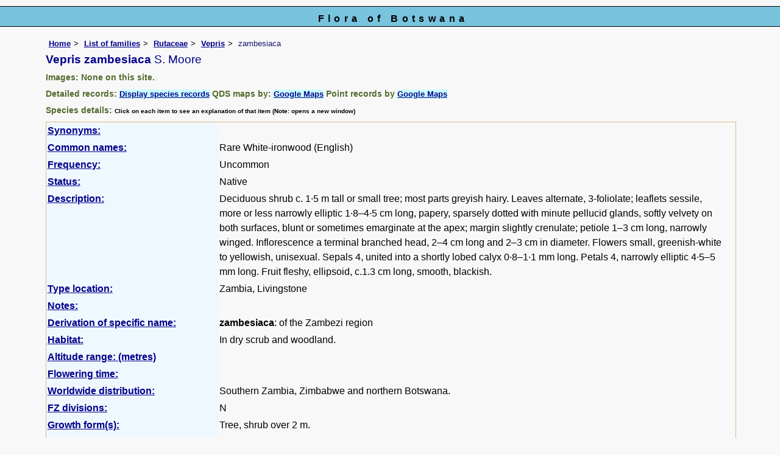

--- FILE ---
content_type: text/html; charset=UTF-8
request_url: https://www.botswanaflora.com/speciesdata/species.php?species_id=133130
body_size: 14805
content:
<!DOCTYPE html>
<html lang="en">
<head><!-- Google tag (gtag.js) -->
<script async src="https://www.googletagmanager.com/gtag/js?id=G-9Z1D2NVMXS"></script>
<script>
  window.dataLayer = window.dataLayer || [];
  function gtag(){dataLayer.push(arguments);}
  gtag('js', new Date());

  gtag('config', 'G-9Z1D2NVMXS');
</script>
<title>Flora of Botswana: Species information: Vepris zambesiaca</title>
<meta charset="utf-8">
<meta name="description"
content="A web site containing information about the Flora of Botswana">

<meta name="author" content="Mark Hyde">
<meta name="viewport" content="width=device-width, initial-scale=1">
<link href="https://cdn.jsdelivr.net/npm/bootstrap@5.3.3/dist/css/bootstrap.min.css" rel="stylesheet" integrity="sha384-QWTKZyjpPEjISv5WaRU9OFeRpok6YctnYmDr5pNlyT2bRjXh0JMhjY6hW+ALEwIH" crossorigin="anonymous">

<script type="text/javascript" src="../common.js">
</script>

<link rel="stylesheet" type="text/css" href="../css/bot.css">

<link rel="icon" type="image/x-icon" href="../favicons/bot-icon.png">

</head>
<body>
<div id="Header">Flora of Botswana</div>

<div class="container-fluid">
  <div class="row">
    <div class="col">

<div class="indent">

<ul class="breadcrumb">
  <li><a href="../index.php">Home</a></li>
  <li><a href="index.php">List of families</a></li>
  <li><a href="family.php?family_id=199">Rutaceae</a></li>
	<li><a href="genus.php?genus_id=803">Vepris</a></li>
  
    <li>zambesiaca</li>
</ul>

<h1>Vepris zambesiaca<span class="author"> S. Moore</span></h1>


<h2>Images:  None on this site.</h2><div class="break"></div>
<!-- End of image section -->

<h2>Detailed records: <span class="blueback"><a href="species-display.php?species_id=133130" title="Link to records for this species">Display species records</a></span>&nbsp;QDS maps by: <span class="blueback"><a href="google-maps-display-qds.php?species_id=133130" title="Link to map of species records by QDS">Google Maps</a></span>&nbsp;Point records by <span class="blueback"><a href="google-maps-display.php?species_id=133130" title="Link to Google maps">Google Maps</a></span></h2><h2>Species details: <span class="smalltext">Click on each item to see an explanation of that item (Note: opens a new window)</span></h2>

<table class="keytable2" width="95%" cellpadding="2"
cellspacing="4" summary="Species details">
<tr>
<td class="backcolor wid25">			
<strong><a href="about.php#syns" class="non-html" title="Follow this link for an explanation of this field. Link opens in new window">Synonyms:</a></strong>
</td>
<td>

<!-- Synonyms go here -->

</td>
</tr>

<tr>
<td class="backcolor wid25"><strong><a href="about.php#common" class="non-html" title="Follow this link for an explanation of this field. Link opens in new window">Common names:</a></strong>
</td><td>
Rare White-ironwood (English)

</td>
</tr>

<tr>
<td class="backcolor wid25"><strong><a href="about.php#freq" class="non-html" title="Follow this link for an explanation of this field. Link opens in new window">Frequency:</a></strong>
</td>
<td> Uncommon</td>
</tr>

<tr>
<td class="backcolor wid25"><strong><a href="about.php#status" class="non-html" title="Follow this link for an explanation of this field. Link opens in new window">Status:</a></strong>
</td>
<td>Native</td>
</tr>


<tr>
<td class="backcolor wid25"><strong><a href="about.php#descr" class="non-html" title="Follow this link for an explanation of this field. Link opens in new window">Description:</a><br></strong>
</td>
<td>Deciduous shrub c. 1·5 m tall or small tree; most parts greyish hairy. Leaves alternate, 3-foliolate; leaflets sessile, more or less narrowly elliptic 1·8–4·5 cm long, papery, sparsely dotted with minute pellucid glands, softly velvety on both surfaces, blunt or sometimes emarginate at the apex; margin slightly crenulate; petiole 1–3 cm long, narrowly winged. Inflorescence a terminal branched head, 2–4 cm long and 2–3 cm in diameter. Flowers small, greenish-white to yellowish, unisexual. Sepals 4, united into a shortly lobed calyx 0·8–1·1 mm long. Petals 4, narrowly elliptic 4·5–5 mm long. Fruit fleshy, ellipsoid, c.1.3 cm long, smooth, blackish.</td>
</tr>

<tr>
<td class="backcolor wid25"><strong><a href="about.php#type_loc" class="non-html" title="Follow this link for an explanation of this field. Link opens in new window">Type location:</a><br></strong>
</td>
<td>Zambia, Livingstone</td>
</tr>

<tr>
<td class="backcolor wid25"><strong><a href="about.php#comments" class="non-html" title="Follow this link for an explanation of this field. Link opens in new window">Notes:</a></strong>
</td>
<td>

</td>
</tr>

<tr>
<td class="backcolor wid25"><strong><a href="about.php#deriv" class="non-html" title="Follow this link for an explanation of this field. Link opens in new window">Derivation of specific name:</a></strong>
</td>
<td><strong>zambesiaca</strong>: of the Zambezi region</td>
</tr>

<tr>
<td class="backcolor wid25"><strong><a href="about.php#habitat" class="non-html" title="Follow this link for an explanation of this field. Link opens in new window">Habitat:</a></strong>
</td>
<td>In dry scrub and woodland.</td>
</tr>
<tr>
<td class="backcolor wid25"><strong><a href="about.php#altitude" class="non-html" title="Follow this link for an explanation of this field. Link opens in new window">Altitude range: (metres)</a></strong></td>
<td>

</td>
</tr>

<tr>

<td class="backcolor wid25"><strong><a href="about.php#fltime" class="non-html" title="Follow this link for an explanation of this field. Link opens in new window">Flowering time:</a></strong></td><td></td></tr>
<tr>
<td class="backcolor wid25"><strong><a href="about.php#wwdist" class="non-html" title="Follow this link for an explanation of this field. Link opens in new window">Worldwide distribution:</a></strong>
</td>
<td>Southern Zambia, Zimbabwe and northern Botswana. </td>
</tr>

<tr>
<td class="backcolor wid25">
<strong>
<a href="about.php#zimdist" class="non-html" title="Follow this link for an explanation of this field. Link opens in new window">FZ divisions:</a> 
</strong>
</td>
<td>
N
</td>
</tr>
<tr>
<td class="backcolor wid25"><strong><a href="about.php#growth-form" class="non-html" title="Follow this link for an explanation of this field. Link opens in new window">Growth form(s):</a></strong>
</td>
<td>Tree, shrub over 2 m.
</td>
</tr>

<tr>
<td class="backcolor wid25"><strong><a href="../endemic.php" class="non-html" title="Follow this link for an explanation of this field. Link opens in new window">Endemic status:</a></strong>
</td>
<td class="endemic"></td>
</tr>

<tr>
<td class="backcolor wid25"><strong><a href="../reddata.php" class="non-html" title="Follow this link for an explanation of this field. Link opens in new window">Red data list status: </a></strong>
</td>
<td class="reddata">
</td>
</tr>


<tr>
<td class="backcolor wid25"><strong><a href="about.php#insects" class="non-html" title="Follow this link for an explanation of this field. Link opens in new window">Insects associated with this species: </a></strong>
</td>
<td></td></tr>


<tr>
<td class="backcolor wid25"><strong><a href="spot-characters.php" class="non-html" title="Follow this link for an explanation of this field. Link opens in new window">Spot characters: </a></strong>
</td>
<td><span class="blueback"><a href="spots-per-species-display.php?species_id=133130">Display spot characters for this species</a></span></td>
</tr>



<tr>
<td class="backcolor wid25"><strong><a href="about.php#lit" class="non-html" title="Follow this link for an explanation of this field. Link opens in new window">Literature:</a></strong>
</td>

<td>
<p class="small85"><strong><a href="literature-display.php?literature_id=176">Coates Palgrave, K. (revised and updated by Meg Coates Palgrave) (2002)</a>. </strong><em> Trees of Southern Africa </em>  3rd edition. Struik, South Africa Page 417. <span class="majortax"></span> <span class="smalltext"><strong></strong></span></p>
<p class="small85"><strong><a href="literature-display.php?literature_id=277">Drummond, R.B. (1975)</a>. </strong> A list of trees, shrubs and woody climbers indigenous or naturalised in Rhodesia. <em>Kirkia </em><strong>10(1) </strong> Page 248. <span class="majortax"></span> <span class="smalltext"><strong></strong></span></p>
<p class="small85"><strong><a href="literature-display.php?literature_id=260">Mapaura, A. & Timberlake, J. (eds) (2004)</a>. </strong><em> A checklist of Zimbabwean vascular plants </em>Southern African Botanical Diversity Network Report No. 33  Sabonet, Pretoria and Harare Page 75. <span class="majortax"></span> <span class="smalltext"><strong></strong></span></p>
<p class="small85"><strong><a href="literature-display.php?literature_id=187">Mendon&ccedil;a, F. A. (1963)</a>. </strong> Rutaceae <em>Flora Zambesiaca </em><strong>2(1) </strong> Pages 201 - 202. <span class="majortax"></span>  <span class="smalltext"><strong></strong></span></p>
<p class="small85"><strong><a href="literature-display.php?literature_id=586">Phiri, P.S.M. (2005)</a>. </strong><em> A Checklist of Zambian Vascular Plants </em>Southern African Botanical Diversity Network Report No. 32   Page 94. <span class="majortax"></span> <span class="smalltext"><strong></strong></span></p>
<p class="small85"><strong><a href="literature-display.php?literature_id=729">Setshogo, M.P. (2005)</a>. </strong><em> Preliminary checklist of the plants of Botswana. </em>Sabonet Report no. 37.  Sabonet, Pretoria and Gaborone Page 100. <span class="majortax"></span> <span class="smalltext"><strong></strong></span></p>

</td>
</tr>
</table>
<br>

<h2>Other sources of information about Vepris zambesiaca:</h2><h3>Our websites:</h3><strong>Flora of Zambia</strong>: <span class="blueback"><a href="https://www.zambiaflora.com/speciesdata/species.php?species_id=133130" title="Link opens in new tab" target="_blank">Vepris zambesiaca</a></span><br><strong>Flora of Zimbabwe</strong>: <span class="blueback"><a href="https://www.zimbabweflora.co.zw/speciesdata/species.php?species_id=133130" title="Link opens in new tab" target="_blank">Vepris zambesiaca</a></span><br><h3>External websites:</h3><strong>African Plants: A Photo Guide</strong> (Senckenberg): <span class="blueback"><a href="https://www.africanplants.senckenberg.de/search/quick?full_text=Vepris+zambesiaca" title="Link opens in new tab" target="_blank">Vepris zambesiaca</a></span><br><strong>African Plant Database</strong>: <span class="blueback"><a href="https://africanplantdatabase.ch/en/search/Vepris%20zambesiaca%20/fna/1/fsa/1/fta/1/bdm/1/page/1" target="_blank" title="Link opens in new tab">Vepris zambesiaca</a></span><br><strong>BHL</strong> (Biodiversity Heritage Library): <span class="blueback"><a href="https://www.biodiversitylibrary.org/search?searchTerm=Vepris+zambesiaca&amp;stype=C#/titles" target="_blank" title="Link opens in new tab">Vepris zambesiaca</a></span><br><strong>EOL</strong> (Encyclopedia of Life): <span class="blueback"><a href="https://www.eol.org/search?q=Vepris+zambesiaca" target="_blank" title="Link opens in new tab">Vepris zambesiaca</a></span><br><strong>GBIF</strong> (Global Biodiversity Information Facility): <span class="blueback"><a href="https://www.gbif.org/species/search?q=Vepris+zambesiaca" target="_blank" title="Link opens in new tab">Vepris zambesiaca</a></span><br><strong>Google</strong>: <span class="blueback"><a href="https://www.google.co.zw/search?hl=en&amp;q=Vepris%20zambesiaca" target="_blank" title="Link opens in new tab">Web</a></span> - <span class="blueback"><a href="https://www.google.co.zw/images?hl=en&amp;q=Vepris+zambesiaca&amp;tbm=isch" target="_blank" title="Link opens in new tab">Images</a></span> - <span class="blueback"><a href="https://scholar.google.com/scholar?q=Vepris%20zambesiaca&amp;hl=en" target="_blank" title="Link opens in new tab">Scholar</a></span><br><strong>iNaturalist</strong>: <span class="blueback"><a href="https://www.inaturalist.org/search?q=Vepris%20zambesiaca" target="_blank" title="Link opens in new tab">Vepris zambesiaca</a></span><br><strong>IPNI</strong> (International Plant Names Index): <span class="blueback"><a href="https://www.ipni.org/?q=Vepris%20zambesiaca" target="_blank" title="Link opens in new tab">Vepris zambesiaca</a></span><br><strong>JSTOR Plant Science</strong>: <span class="blueback"><a href="https://plants.jstor.org/search?Query=Vepris+zambesiaca" target="_blank" title="Link opens in new tab">Vepris zambesiaca</a></span><br><strong>Mansfeld World Database of Agricultural and Horticultural Crops</strong>: <span class="blueback"><a href="https://mansfeld.ipk-gatersleben.de/apex/f?p=185:145:0::NO::P3_BOTNAME:Vepris+zambesiaca" target="_blank" title="Link opens in new tab">Vepris zambesiaca</a></span><br><strong>Plants of the World Online</strong>: <span class="blueback"><a href="https://powo.science.kew.org/results?q=Vepris+zambesiaca" target="_blank" title="Link opens in new tab">Vepris zambesiaca</a></span><br><strong>Tropicos</strong>: <span class="blueback"><a href="https://tropicos.org/name/Search?name=Vepris+zambesiaca" target="_blank" title="Link opens in new tab">Vepris zambesiaca</a></span><br><strong>Wikipedia</strong>: <span class="blueback"><a href="https://en.wikipedia.org/wiki/Vepris_zambesiaca" target="_blank" title="Link opens in new tab">Vepris zambesiaca</a></span><br><br>
<ul class="breadcrumb">
  <li><a href="../index.php">Home</a></li>
  <li><a href="index.php">List of families</a></li>
  <li><a href="family.php?family_id=199">Rutaceae</a></li>
	<li><a href="genus.php?genus_id=803">Vepris</a></li>
  
    <li>zambesiaca</li>
</ul>

</div><!-- Close "indent" div here -->

 </div> <!-- close col -->

</div> <!-- close row -->
 </div> <!-- close container-fluid -->

<hr>
<div class="tiny"><strong>Copyright: 

Mark Hyde, Bart Wursten, Petra Ballings and Meg Coates Palgrave, 2014-26</strong><br><br>
<strong>Hyde, M.A., Wursten, B.T.,  Ballings, P. &  Coates Palgrave, M.</strong> 
<strong>(2026)</strong>. <em>Flora of Botswana: Species information: Vepris zambesiaca.</em> <br>https://www.botswanaflora.com/speciesdata/species.php?species_id=133130, retrieved 25 January 2026<br><br>Site software last modified: 24 June 2025 6:53pm (GMT +2)<br><a href="../terms.php">Terms of use</a><br>
</div><script src="https://cdn.jsdelivr.net/npm/bootstrap@5.3.3/dist/js/bootstrap.bundle.min.js" integrity="sha384-YvpcrYf0tY3lHB60NNkmXc5s9fDVZLESaAA55NDzOxhy9GkcIdslK1eN7N6jIeHz" crossorigin="anonymous"></script> 
 
</body>
</html>
